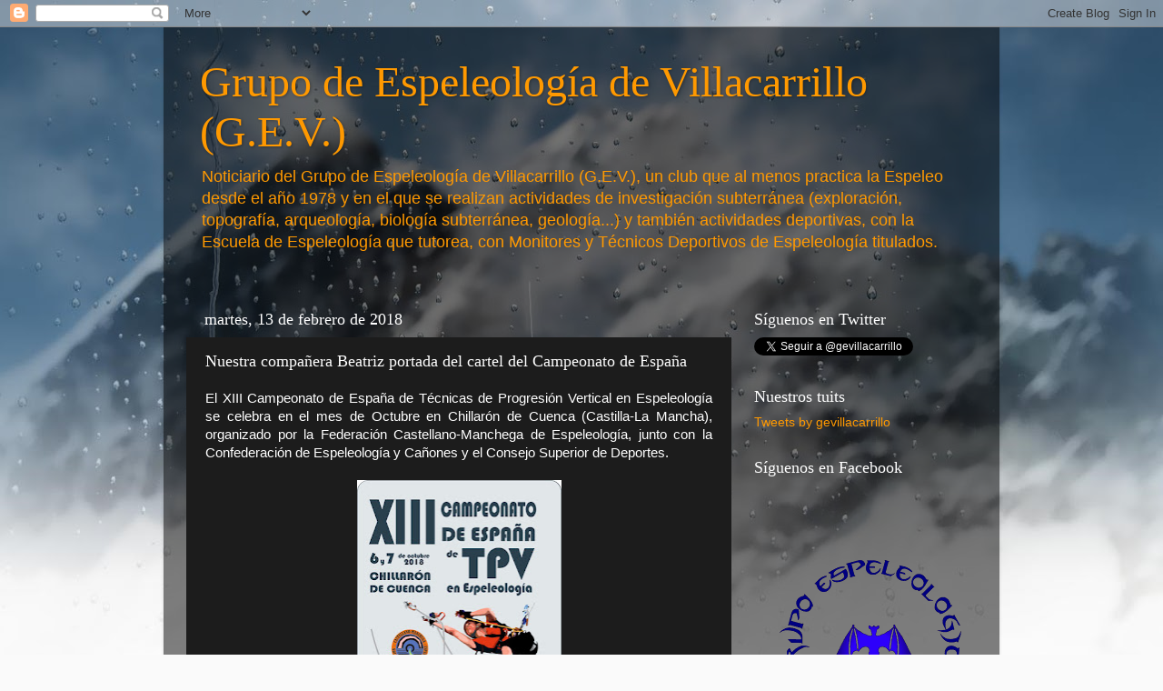

--- FILE ---
content_type: text/html; charset=UTF-8
request_url: https://espeleovillacarrillo.blogspot.com/b/stats?style=BLACK_TRANSPARENT&timeRange=ALL_TIME&token=APq4FmC3k_4NJskDdM4qsao9VgNou_qwbhc2RJ1Umn0uKC13kkSVvX4tC4y-YeQ0A4Hi7vwI0qW0iLbP40inqhU6x15Ku6L0FQ
body_size: -27
content:
{"total":775946,"sparklineOptions":{"backgroundColor":{"fillOpacity":0.1,"fill":"#000000"},"series":[{"areaOpacity":0.3,"color":"#202020"}]},"sparklineData":[[0,6],[1,2],[2,2],[3,2],[4,1],[5,3],[6,18],[7,2],[8,3],[9,50],[10,100],[11,15],[12,7],[13,2],[14,2],[15,3],[16,2],[17,4],[18,2],[19,8],[20,18],[21,18],[22,8],[23,12],[24,15],[25,9],[26,1],[27,61],[28,1],[29,1]],"nextTickMs":3600000}